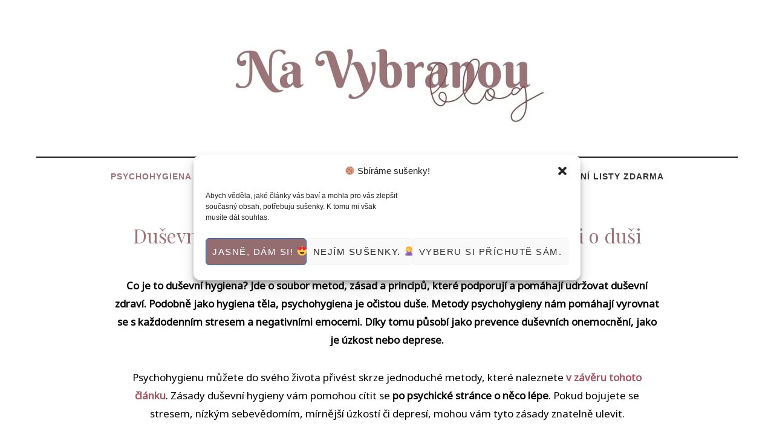

--- FILE ---
content_type: text/html; charset=UTF-8
request_url: http://navybranou.cz/psychohygiena/
body_size: 16550
content:
<!doctype html>
<html lang="cs">
<head>
	<meta charset="UTF-8">
	<meta name="viewport" content="width=device-width, initial-scale=1">
	<link rel="profile" href="http://gmpg.org/xfn/11">

	<meta name='robots' content='max-image-preview:large, index, follow, max-snippet:-1, max-video-preview:-1' />

	<!-- This site is optimized with the Yoast SEO plugin v15.9.1 - https://yoast.com/wordpress/plugins/seo/ -->
	<title>Duševní hygiena | 6+1 zásad psychohygieny pro péči o duši - Na Vybranou</title>
	<meta name="description" content="Zásady duševní hygieny vám pomohou cítit se lépe. Bojujete se stresem, nízkým sebevědomím, úzkostí či depresí? Zkuste psychohygienu!" />
	<link rel="canonical" href="https://navybranou.cz/psychohygiena/" />
	<meta property="og:locale" content="cs_CZ" />
	<meta property="og:type" content="article" />
	<meta property="og:title" content="Duševní hygiena | 6+1 zásad psychohygieny pro péči o duši - Na Vybranou" />
	<meta property="og:description" content="Zásady duševní hygieny vám pomohou cítit se lépe. Bojujete se stresem, nízkým sebevědomím, úzkostí či depresí? Zkuste psychohygienu!" />
	<meta property="og:url" content="https://navybranou.cz/psychohygiena/" />
	<meta property="og:site_name" content="Na Vybranou" />
	<meta property="article:publisher" content="http://www.facebook.com/navybranou" />
	<meta property="article:modified_time" content="2022-04-24T15:16:20+00:00" />
	<meta property="og:image" content="http://navybranou.cz/wp-content/uploads/2020/07/psychohygiena2-1024x836.png" />
	<meta name="twitter:card" content="summary_large_image" />
	<meta name="twitter:label1" content="Odhadovaná doba čtení">
	<meta name="twitter:data1" content="5 minut">
	<script type="application/ld+json" class="yoast-schema-graph">{"@context":"https://schema.org","@graph":[{"@type":"WebSite","@id":"https://navybranou.cz/#website","url":"https://navybranou.cz/","name":"Na Vybranou","description":"Blog o du\u0161evn\u00edm zdrav\u00ed","potentialAction":[{"@type":"SearchAction","target":"https://navybranou.cz/?s={search_term_string}","query-input":"required name=search_term_string"}],"inLanguage":"cs"},{"@type":"ImageObject","@id":"https://navybranou.cz/psychohygiena/#primaryimage","inLanguage":"cs","url":"http://navybranou.cz/wp-content/uploads/2020/07/psychohygiena2-1024x836.png"},{"@type":"WebPage","@id":"https://navybranou.cz/psychohygiena/#webpage","url":"https://navybranou.cz/psychohygiena/","name":"Du\u0161evn\u00ed hygiena | 6+1 z\u00e1sad psychohygieny pro p\u00e9\u010di o du\u0161i - Na Vybranou","isPartOf":{"@id":"https://navybranou.cz/#website"},"primaryImageOfPage":{"@id":"https://navybranou.cz/psychohygiena/#primaryimage"},"datePublished":"2020-07-05T14:43:19+00:00","dateModified":"2022-04-24T15:16:20+00:00","description":"Z\u00e1sady du\u0161evn\u00ed hygieny v\u00e1m pomohou c\u00edtit se l\u00e9pe. Bojujete se stresem, n\u00edzk\u00fdm sebev\u011bdom\u00edm, \u00fazkost\u00ed \u010di depres\u00ed? Zkuste psychohygienu!","breadcrumb":{"@id":"https://navybranou.cz/psychohygiena/#breadcrumb"},"inLanguage":"cs","potentialAction":[{"@type":"ReadAction","target":["https://navybranou.cz/psychohygiena/"]}]},{"@type":"BreadcrumbList","@id":"https://navybranou.cz/psychohygiena/#breadcrumb","itemListElement":[{"@type":"ListItem","position":1,"item":{"@type":"WebPage","@id":"https://navybranou.cz/","url":"https://navybranou.cz/","name":"Dom\u016f"}},{"@type":"ListItem","position":2,"item":{"@type":"WebPage","@id":"https://navybranou.cz/psychohygiena/","url":"https://navybranou.cz/psychohygiena/","name":"Du\u0161evn\u00ed hygiena | 6+1 z\u00e1sad psychohygieny pro p\u00e9\u010di o du\u0161i"}}]}]}</script>
	<!-- / Yoast SEO plugin. -->


<link rel='dns-prefetch' href='//www.googletagmanager.com' />
<link rel='dns-prefetch' href='//fonts.googleapis.com' />
<link rel='dns-prefetch' href='//s.w.org' />
<link href='https://fonts.gstatic.com' crossorigin rel='preconnect' />
<link rel="alternate" type="application/rss+xml" title="Na Vybranou &raquo; RSS zdroj" href="https://navybranou.cz/feed/" />
<link rel="alternate" type="application/rss+xml" title="Na Vybranou &raquo; RSS komentářů" href="https://navybranou.cz/comments/feed/" />
<link rel="alternate" type="application/rss+xml" title="Na Vybranou &raquo; RSS komentářů pro Duševní hygiena | 6+1 zásad psychohygieny pro péči o duši" href="https://navybranou.cz/psychohygiena/feed/" />
		<!-- This site uses the Google Analytics by ExactMetrics plugin v6.6.2 - Using Analytics tracking - https://www.exactmetrics.com/ -->
							<script data-service="google-analytics" data-category="statistics" data-cmplz-src="//www.googletagmanager.com/gtag/js?id=UA-113380262-1"  type="text/plain" data-cfasync="false"></script>
			<script type="text/javascript" data-cfasync="false">
				var em_version = '6.6.2';
				var em_track_user = true;
				var em_no_track_reason = '';
				
								var disableStr = 'ga-disable-UA-113380262-1';

				/* Function to detect opted out users */
				function __gtagTrackerIsOptedOut() {
					return document.cookie.indexOf( disableStr + '=true' ) > - 1;
				}

				/* Disable tracking if the opt-out cookie exists. */
				if ( __gtagTrackerIsOptedOut() ) {
					window[disableStr] = true;
				}

				/* Opt-out function */
				function __gtagTrackerOptout() {
					document.cookie = disableStr + '=true; expires=Thu, 31 Dec 2099 23:59:59 UTC; path=/';
					window[disableStr] = true;
				}

				if ( 'undefined' === typeof gaOptout ) {
					function gaOptout() {
						__gtagTrackerOptout();
					}
				}
								window.dataLayer = window.dataLayer || [];
				if ( em_track_user ) {
					function __gtagTracker() {dataLayer.push( arguments );}
					__gtagTracker( 'js', new Date() );
					__gtagTracker( 'set', {
						'developer_id.dNDMyYj' : true,
						                    });
					__gtagTracker( 'config', 'UA-113380262-1', {
						forceSSL:true,					} );
										window.gtag = __gtagTracker;										(
						function () {
							/* https://developers.google.com/analytics/devguides/collection/analyticsjs/ */
							/* ga and __gaTracker compatibility shim. */
							var noopfn = function () {
								return null;
							};
							var newtracker = function () {
								return new Tracker();
							};
							var Tracker = function () {
								return null;
							};
							var p = Tracker.prototype;
							p.get = noopfn;
							p.set = noopfn;
							p.send = function (){
								var args = Array.prototype.slice.call(arguments);
								args.unshift( 'send' );
								__gaTracker.apply(null, args);
							};
							var __gaTracker = function () {
								var len = arguments.length;
								if ( len === 0 ) {
									return;
								}
								var f = arguments[len - 1];
								if ( typeof f !== 'object' || f === null || typeof f.hitCallback !== 'function' ) {
									if ( 'send' === arguments[0] ) {
										var hitConverted, hitObject = false, action;
										if ( 'event' === arguments[1] ) {
											if ( 'undefined' !== typeof arguments[3] ) {
												hitObject = {
													'eventAction': arguments[3],
													'eventCategory': arguments[2],
													'eventLabel': arguments[4],
													'value': arguments[5] ? arguments[5] : 1,
												}
											}
										}
										if ( typeof arguments[2] === 'object' ) {
											hitObject = arguments[2];
										}
										if ( 'undefined' !== typeof (
											arguments[1].hitType
										) ) {
											hitObject = arguments[1];
										}
										if ( hitObject ) {
											action = 'timing' === arguments[1].hitType ? 'timing_complete' : hitObject.eventAction;
											hitConverted = mapArgs( hitObject );
											__gtagTracker( 'event', action, hitConverted );
										}
									}
									return;
								}

								function mapArgs( args ) {
									var gaKey, hit = {};
									var gaMap = {
										'eventCategory': 'event_category',
										'eventAction': 'event_action',
										'eventLabel': 'event_label',
										'eventValue': 'event_value',
										'nonInteraction': 'non_interaction',
										'timingCategory': 'event_category',
										'timingVar': 'name',
										'timingValue': 'value',
										'timingLabel': 'event_label',
									};
									for ( gaKey in gaMap ) {
										if ( 'undefined' !== typeof args[gaKey] ) {
											hit[gaMap[gaKey]] = args[gaKey];
										}
									}
									return hit;
								}

								try {
									f.hitCallback();
								} catch ( ex ) {
								}
							};
							__gaTracker.create = newtracker;
							__gaTracker.getByName = newtracker;
							__gaTracker.getAll = function () {
								return [];
							};
							__gaTracker.remove = noopfn;
							__gaTracker.loaded = true;
							window['__gaTracker'] = __gaTracker;
						}
					)();
									} else {
										console.log( "" );
					( function () {
							function __gtagTracker() {
								return null;
							}
							window['__gtagTracker'] = __gtagTracker;
							window['gtag'] = __gtagTracker;
					} )();
									}
			</script>
				<!-- / Google Analytics by ExactMetrics -->
				<script type="text/javascript">
			window._wpemojiSettings = {"baseUrl":"https:\/\/s.w.org\/images\/core\/emoji\/13.0.1\/72x72\/","ext":".png","svgUrl":"https:\/\/s.w.org\/images\/core\/emoji\/13.0.1\/svg\/","svgExt":".svg","source":{"concatemoji":"http:\/\/navybranou.cz\/wp-includes\/js\/wp-emoji-release.min.js?ver=5.7"}};
			!function(e,a,t){var n,r,o,i=a.createElement("canvas"),p=i.getContext&&i.getContext("2d");function s(e,t){var a=String.fromCharCode;p.clearRect(0,0,i.width,i.height),p.fillText(a.apply(this,e),0,0);e=i.toDataURL();return p.clearRect(0,0,i.width,i.height),p.fillText(a.apply(this,t),0,0),e===i.toDataURL()}function c(e){var t=a.createElement("script");t.src=e,t.defer=t.type="text/javascript",a.getElementsByTagName("head")[0].appendChild(t)}for(o=Array("flag","emoji"),t.supports={everything:!0,everythingExceptFlag:!0},r=0;r<o.length;r++)t.supports[o[r]]=function(e){if(!p||!p.fillText)return!1;switch(p.textBaseline="top",p.font="600 32px Arial",e){case"flag":return s([127987,65039,8205,9895,65039],[127987,65039,8203,9895,65039])?!1:!s([55356,56826,55356,56819],[55356,56826,8203,55356,56819])&&!s([55356,57332,56128,56423,56128,56418,56128,56421,56128,56430,56128,56423,56128,56447],[55356,57332,8203,56128,56423,8203,56128,56418,8203,56128,56421,8203,56128,56430,8203,56128,56423,8203,56128,56447]);case"emoji":return!s([55357,56424,8205,55356,57212],[55357,56424,8203,55356,57212])}return!1}(o[r]),t.supports.everything=t.supports.everything&&t.supports[o[r]],"flag"!==o[r]&&(t.supports.everythingExceptFlag=t.supports.everythingExceptFlag&&t.supports[o[r]]);t.supports.everythingExceptFlag=t.supports.everythingExceptFlag&&!t.supports.flag,t.DOMReady=!1,t.readyCallback=function(){t.DOMReady=!0},t.supports.everything||(n=function(){t.readyCallback()},a.addEventListener?(a.addEventListener("DOMContentLoaded",n,!1),e.addEventListener("load",n,!1)):(e.attachEvent("onload",n),a.attachEvent("onreadystatechange",function(){"complete"===a.readyState&&t.readyCallback()})),(n=t.source||{}).concatemoji?c(n.concatemoji):n.wpemoji&&n.twemoji&&(c(n.twemoji),c(n.wpemoji)))}(window,document,window._wpemojiSettings);
		</script>
		<style type="text/css">
img.wp-smiley,
img.emoji {
	display: inline !important;
	border: none !important;
	box-shadow: none !important;
	height: 1em !important;
	width: 1em !important;
	margin: 0 .07em !important;
	vertical-align: -0.1em !important;
	background: none !important;
	padding: 0 !important;
}
</style>
			<style type="text/css">
		</style>
		<link rel='stylesheet' id='sb_instagram_styles-css'  href='http://navybranou.cz/wp-content/plugins/instagram-feed/css/sbi-styles.min.css?ver=2.8.2' type='text/css' media='all' />
<link rel='stylesheet' id='wp-block-library-css'  href='http://navybranou.cz/wp-includes/css/dist/block-library/style.min.css?ver=5.7' type='text/css' media='all' />
<style id='wp-block-library-inline-css' type='text/css'>
.has-text-align-justify{text-align:justify;}
</style>
<link rel='stylesheet' id='acx_smw_widget_style-css'  href='http://navybranou.cz/wp-content/plugins/acurax-social-media-widget/css/style.css?v=3.2.10&#038;ver=5.7' type='text/css' media='all' />
<link rel='stylesheet' id='contact-form-7-css'  href='http://navybranou.cz/wp-content/plugins/contact-form-7/includes/css/styles.css?ver=5.4' type='text/css' media='all' />
<link rel='stylesheet' id='fcbkbttn_icon-css'  href='http://navybranou.cz/wp-content/plugins/facebook-button-plugin/css/icon.css?ver=5.7' type='text/css' media='all' />
<link rel='stylesheet' id='fcbkbttn_stylesheet-css'  href='http://navybranou.cz/wp-content/plugins/facebook-button-plugin/css/style.css?ver=5.7' type='text/css' media='all' />
<link rel='stylesheet' id='fts-feeds-css'  href='http://navybranou.cz/wp-content/plugins/feed-them-social/feeds/css/styles.css?ver=2.9.4' type='text/css' media='' />
<link rel='stylesheet' id='mc4wp-form-themes-css'  href='http://navybranou.cz/wp-content/plugins/mailchimp-for-wp/assets/css/form-themes.min.css?ver=4.8.3' type='text/css' media='all' />
<link rel='stylesheet' id='cmplz-general-css'  href='http://navybranou.cz/wp-content/plugins/complianz-gdpr/assets/css/cookieblocker.min.css?ver=6.5.5' type='text/css' media='all' />
<link rel='stylesheet' id='tt-easy-google-fonts-css'  href='http://fonts.googleapis.com/css?family=Noto+Sans%3Aregular%7CPlayfair+Display%3Aregular%7CBerkshire+Swash%3Aregular%7CFjalla+One%3Aregular&#038;subset=all%2Clatin%2Clatin%2Call&#038;ver=5.7' type='text/css' media='all' />
<link rel='stylesheet' id='exactmetrics-popular-posts-style-css'  href='http://navybranou.cz/wp-content/plugins/google-analytics-dashboard-for-wp/assets/css/frontend.min.css?ver=6.6.2' type='text/css' media='all' />
<link rel='stylesheet' id='marjoram-fonts-css'  href='https://fonts.googleapis.com/css?family=Montserrat%3A300%2C400%2C600%2C700%7CPlayfair+Display%3A400%2C700&#038;subset=latin%2Clatin-ext' type='text/css' media='all' />
<link rel='stylesheet' id='font-awesome-4-css'  href='http://navybranou.cz/wp-content/themes/marjoram/css/fontawesome4.css?ver=4.7.0' type='text/css' media='all' />
<link rel='stylesheet' id='marjoram-style-css'  href='http://navybranou.cz/wp-content/themes/marjoram/style.css?ver=5.7' type='text/css' media='all' />
<style id='marjoram-style-inline-css' type='text/css'>
body {color:#4f4f4f;}
	#masthead {background-color:#fff;}
	#header-border, #site-footer, h1:after, h2:after, h3:after, h4:after, h5:after, h6:after, .entry-title:after, .widget-title:after {border-color:#0f0f0f;}
	#page {background-color:#ffffff;}
	#bottom-sidebar {background-color:#f2f2f2; }
	#bottom-sidebar, #bottom-sidebar a, #bottom-sidebar a:visited {color:#020202;}	
	#bottom-sidebar li {border-color:#020202;}
	h1,h2,h3,h4,h5,h6,.entry-title a, .entry-title a:visited,.widget-title {color:#9b747a;}
	.site-title a, .site-title a:visited {color:#000;}
	.site-description {color:#c6adb6;}
	a, #left-sidebar .widget_nav_menu a:hover, #right-sidebar .widget_nav_menu a:hover {color:#a55463;}
	a:visited, a:hover, a:focus, a:active {color:#9b7477;}	
	#site-footer, #site-footer a, #site-footer a:visited,#site-footer .widget-title {color:#656565;}
	.date-block {background-color:#9b7c80; color:#ffffff;}
	.entry-meta, .entry-meta a, .entry-meta a:visited {color:#989898;}
	.sticky-post {color:#020101;}
	.blog14 .hentry {background-color:#f5f5f5}	
	.entry-tags a, .widget_tag_cloud a, .entry-tags a:visited, .widget_tag_cloud a:visited {background-color:#f2f2f2; color:#000;}
	.entry-tags a:hover, .widget_tag_cloud a:hover {background-color:#2d1618; color:#ffffff;}
	#bottom-sidebar .widget_tag_cloud a {background-color:#d2917f; color:#fff;}
	
#featured-slider .prev-arrow, #featured-slider .next-arrow {color:#0f0f0f}
	.slider-dots {color:#e0e0e0}
	.slider-dots li:hover,.slick-active {color:#fff; color:#fff}
	.slide-category a {color:#e0e0e0}
	.slider-title a {color:#fff}
	.slider-content {color:#fff}
	.slider-readmore a {background-color:#ef9d87; color:#fff}
	
.social-menu a {background-color:#a57c8d}
	.social-menu a:before {color:#fff}	
	#mobile-nav-toggle, body.mobile-nav-active #mobile-nav-toggle {background-color:#9b7477; color:#303030}	
	#mobile-nav {background-color:#c6adb6;}	
	#mobile-nav ul li a, #mobile-nav ul .menu-item-has-children i.fa-angle-up, #mobile-nav ul i.fa-angle-down {color:#020202;}	
	#mobile-nav ul li a:hover, #mobile-nav ul .current_page_item a {color:#ad8c92;}
	#main-nav a {color:#333;}
	#main-nav a:hover, #main-nav li:hover > a,#main-nav .current-menu-item > a,#main-nav .current-menu-ancestor > a {color:#9b7477;}	
	#main-nav ul li {border-color:#424242;}
	#main-nav ul {border-bottom-color:#222;}	
	
.imagebox-readmore,.button,button,button:visited,input[type=button],input[type=button]:visited,input[type=reset],input[type=reset]:visited,input[type=submit],input[type=submit]:visited,.image-navigation a,
.image-navigation a:visited {background-color:#9b7477; color:#fcfcfc}
	.imagebox-readmore:hover, .button:hover, .button:focus, button:hover, button:focus,  input[type=button]:hover,input[type=button]:focus,input[type=reset]:hover,input[type=reset]:focus,input[type=submit]:hover,input[type=submit]:focus,.image-navigation a:focus,
.image-navigation a:hover {background-color:#e8e8e8; color:#636363}
	input[type=date], input[type=time], input[type=datetime-local], input[type=week], input[type=month], input[type=text], input[type=email], input[type=url], input[type=password], input[type=search], input[type=tel], input[type=number], textarea {background-color:#eaeaea; border-color:#9b7477}
	

.tags-links { clip: rect(1px, 1px, 1px, 1px); height: 1px; position: absolute; overflow: hidden; width: 1px; }
</style>
<link rel='stylesheet' id='otw_components_0_css-css'  href='https://navybranou.cz/wp-content/uploads/otwcache/otw_components_css_0_6b29e36991d79b6b8be87e8906ae8f6f.css?ver=1.4' type='text/css' media='all' />
<link rel='stylesheet' id='jetpack_css-css'  href='http://navybranou.cz/wp-content/plugins/jetpack/css/jetpack.css?ver=9.5' type='text/css' media='all' />
<script type='text/javascript' src='http://navybranou.cz/wp-includes/js/jquery/jquery.min.js?ver=3.5.1' id='jquery-core-js'></script>
<script type='text/javascript' src='http://navybranou.cz/wp-includes/js/jquery/jquery-migrate.min.js?ver=3.3.2' id='jquery-migrate-js'></script>
<script type='text/javascript' id='exactmetrics-frontend-script-js-extra'>
/* <![CDATA[ */
var exactmetrics_frontend = {"js_events_tracking":"true","download_extensions":"zip,mp3,mpeg,pdf,docx,pptx,xlsx,rar","inbound_paths":"[{\"path\":\"\\\/go\\\/\",\"label\":\"affiliate\"},{\"path\":\"\\\/recommend\\\/\",\"label\":\"affiliate\"}]","home_url":"https:\/\/navybranou.cz","hash_tracking":"false","ua":"UA-113380262-1"};
/* ]]> */
</script>
<script type='text/javascript' src='http://navybranou.cz/wp-content/plugins/google-analytics-dashboard-for-wp/assets/js/frontend-gtag.min.js?ver=6.6.2' id='exactmetrics-frontend-script-js'></script>
<script type='text/javascript' src='http://navybranou.cz/wp-content/plugins/facebook-button-plugin/js/script.js?ver=5.7' id='fcbkbttn_script-js'></script>
<script type='text/javascript' src='http://navybranou.cz/wp-content/plugins/feed-them-social/feeds/js/powered-by.js?ver=2.9.4' id='fts_powered_by_js-js'></script>
<script type='text/javascript' src='http://navybranou.cz/wp-content/plugins/feed-them-social/feeds/js/fts-global.js?ver=2.9.4' id='fts-global-js'></script>
<script type='text/javascript' src='http://navybranou.cz/wp-content/plugins/open-in-new-window-plugin/open_in_new_window_yes.js' id='oinw_vars-js'></script>
<script type='text/javascript' src='http://navybranou.cz/wp-content/plugins/open-in-new-window-plugin/open_in_new_window.js' id='oinw_methods-js'></script>
<script type='text/javascript' src='http://navybranou.cz/wp-content/plugins/wp-hide-post/public/js/wp-hide-post-public.js?ver=2.0.10' id='wp-hide-post-js'></script>
<script data-service="google-analytics" data-category="statistics" type="text/plain" data-cmplz-src='https://www.googletagmanager.com/gtag/js?id=UA-113380262-1' id='google_gtagjs-js' async></script>
<script type='text/javascript' id='google_gtagjs-js-after'>
window.dataLayer = window.dataLayer || [];function gtag(){dataLayer.push(arguments);}
gtag("js", new Date());
gtag("set", "developer_id.dZTNiMT", true);
gtag("config", "UA-113380262-1", {"anonymize_ip":true});
</script>
<script type='text/javascript' src='https://navybranou.cz/wp-content/uploads/otwcache/otw_components_js_0_9b87384a6c95789eea5025fa31183f63.js?ver=1.4' id='otw_components_0_js-js'></script>
<link rel="https://api.w.org/" href="https://navybranou.cz/wp-json/" /><link rel="alternate" type="application/json" href="https://navybranou.cz/wp-json/wp/v2/pages/906" /><link rel="EditURI" type="application/rsd+xml" title="RSD" href="https://navybranou.cz/xmlrpc.php?rsd" />
<link rel="wlwmanifest" type="application/wlwmanifest+xml" href="http://navybranou.cz/wp-includes/wlwmanifest.xml" /> 
<meta name="generator" content="WordPress 5.7" />
<link rel='shortlink' href='https://navybranou.cz/?p=906' />
<link rel="alternate" type="application/json+oembed" href="https://navybranou.cz/wp-json/oembed/1.0/embed?url=https%3A%2F%2Fnavybranou.cz%2Fpsychohygiena%2F" />
<link rel="alternate" type="text/xml+oembed" href="https://navybranou.cz/wp-json/oembed/1.0/embed?url=https%3A%2F%2Fnavybranou.cz%2Fpsychohygiena%2F&#038;format=xml" />



<!-- Starting Styles For Social Media Icon From Acurax International www.acurax.com -->
<style type='text/css'>
#acx_social_widget img 
{
width: 32px; 
}
#acx_social_widget 
{
min-width:0px; 
position: static; 
}
</style>
<!-- Ending Styles For Social Media Icon From Acurax International www.acurax.com -->



<script type="text/javascript">var ajaxurl = "https://navybranou.cz/wp-admin/admin-ajax.php";</script>
<!-- fcbkbttn meta start -->
<meta property="og:url" content="https://navybranou.cz/psychohygiena/"/>
<meta property="og:type" content="article"/>
<meta property="og:title" content="Duševní hygiena | 6+1 zásad psychohygieny pro péči o duši"/>
<meta property="og:site_name" content="Na Vybranou"/>
<meta property="og:image" content=""/>
<meta property="og:description" content="
Co je to duševní hygiena? Jde o soubor metod, zásad a principů, které podporují a pomáhají udržovat duševní zdraví. Podobně jako hygiena těla, psychohygi"/>
<!-- fcbkbttn meta end -->
<meta name="generator" content="Site Kit by Google 1.27.0" /><style>.cmplz-hidden{display:none!important;}</style><style type='text/css'>img#wpstats{display:none}</style><style type="text/css" id="custom-background-css">
body.custom-background { background-image: url("http://navybranou.cz/wp-content/themes/marjoram/images/marjoram-bg.png"); background-position: left top; background-size: auto; background-repeat: repeat; background-attachment: scroll; }
</style>
	<link rel="icon" href="https://navybranou.cz/wp-content/uploads/2020/08/cropped-logo-32x32.png" sizes="32x32" />
<link rel="icon" href="https://navybranou.cz/wp-content/uploads/2020/08/cropped-logo-192x192.png" sizes="192x192" />
<link rel="apple-touch-icon" href="https://navybranou.cz/wp-content/uploads/2020/08/cropped-logo-180x180.png" />
<meta name="msapplication-TileImage" content="https://navybranou.cz/wp-content/uploads/2020/08/cropped-logo-270x270.png" />
		<style type="text/css" id="wp-custom-css">
			body { font-family: "Lucida Sans Unicode", "Lucida Grande", sans-serif; }
h2 { font-family: Impact, Charcoal, sans-serif; }
.single-post .entry-content a {
text-decoration: underline;
}		</style>
		<style id="tt-easy-google-font-styles" type="text/css">p { color: #020202; font-family: 'Noto Sans'; font-size: 17px; font-style: normal; font-weight: 400; }
h1 { font-family: 'Playfair Display'; font-style: normal; font-weight: 400; text-decoration: none; text-transform: none; }
h2 { background-color: #ffffff; color: #020101; font-family: 'Playfair Display'; font-size: 31px; font-style: normal; font-weight: 400; line-height: 1.7; border-top-color: #f3d7d4; border-top-style: solid; border-top-width: 4px; }
h3 { color: #020202; font-family: 'Berkshire Swash'; font-size: 25px; font-style: normal; font-weight: 400; line-height: 0.8; }
h4 { color: #c66f80; font-family: 'Fjalla One'; font-size: 22px; font-style: normal; font-weight: 400; line-height: 1.4; }
h5 { color: #ffffff; font-size: 12px; }
h6 { }
</style>	<script type='text/javascript'>
  window.smartlook||(function(d) {
    var o=smartlook=function(){ o.api.push(arguments)},h=d.getElementsByTagName('head')[0];
    var c=d.createElement('script');o.api=new Array();c.async=true;c.type='text/javascript';
    c.charset='utf-8';c.src='https://web-sdk.smartlook.com/recorder.js';h.appendChild(c);
    })(document);
    smartlook('init', '3b0158ebbb015761997f58fe11fce303286caa42', { region: 'eu' });
</script>
</head>

<body data-cmplz=1 class="page-template page-template-page-templates page-template-template-about page-template-page-templatestemplate-about-php page page-id-906 custom-background wp-custom-logo tags-hidden elementor-default elementor-kit-893">
<div id="page" class="hfeed site full">
	<a class="skip-link screen-reader-text" href="#content">Skip to content</a>

	<header id="masthead" class="site-header" >
		<div class="site-branding" style="margin:3% auto;">		

							<a href="https://navybranou.cz/" class="custom-logo-link" rel="home"><img width="590" height="173" src="https://navybranou.cz/wp-content/uploads/2023/11/cropped-cropped-Kopie-navrhu-Na-Vybranou1-5.jpg" class="custom-logo" alt="Na Vybranou" srcset="https://navybranou.cz/wp-content/uploads/2023/11/cropped-cropped-Kopie-navrhu-Na-Vybranou1-5.jpg 590w, https://navybranou.cz/wp-content/uploads/2023/11/cropped-cropped-Kopie-navrhu-Na-Vybranou1-5-300x88.jpg 300w" sizes="(max-width: 590px) 100vw, 590px" /></a>						
						
							
		</div><!-- .site-branding -->
		<hr id="header-border">


	<div id="menu-wrapper" class="container">
		<div class="row">
			<div class="col-lg-12">
				<nav id="main-nav-container" class="menu-menu-container"><ul id="main-nav" class="nav-menu "><li id="menu-item-2026" class="menu-item menu-item-type-post_type menu-item-object-page current-menu-item page_item page-item-906 current_page_item menu-item-2026"><a href="https://navybranou.cz/psychohygiena/" aria-current="page">Psychohygiena</a></li>
<li id="menu-item-663" class="menu-item menu-item-type-taxonomy menu-item-object-category menu-item-663"><a href="https://navybranou.cz/category/dusevni-zdravi/">Duševní zdraví</a></li>
<li id="menu-item-2025" class="menu-item menu-item-type-taxonomy menu-item-object-category menu-item-2025"><a href="https://navybranou.cz/category/aktuality/">Aktuality</a></li>
<li id="menu-item-664" class="menu-item menu-item-type-taxonomy menu-item-object-category menu-item-664"><a href="https://navybranou.cz/category/spolecnost/">Společnost</a></li>
<li id="menu-item-828" class="menu-item menu-item-type-custom menu-item-object-custom menu-item-828"><a href="http://navybranou.cz/o-blogu/">O blogu</a></li>
<li id="menu-item-2169" class="menu-item menu-item-type-post_type menu-item-object-page menu-item-2169"><a href="https://navybranou.cz/mc4wp-form-preview/">Pracovní listy ZDARMA</a></li>
</ul></nav>					
			</div>
		</div>
	</div>		
	
		
	</header><!-- #masthead -->
		
				
		
<div id="content" class="site-content">
	<div class="row">
		<div id="primary" class="content-area about-page">

			<main id="main" class="site-main ">
							
					

<article id="post-906" class="post-906 page type-page status-publish hentry odd">
	
	<header class="entry-header">
		<h1 class="page-title">Duševní hygiena | 6+1 zásad psychohygieny pro péči o duši</h1>	</header>

	<div class="entry-content">
		
<p><strong>Co je to duševní hygiena? Jde o soubor metod, zásad a principů, které podporují a pomáhají udržovat duševní zdraví. Podobně jako hygiena těla, psychohygiena je očistou duše. Metody psychohygieny nám pomáhají vyrovnat se s každodenním stresem a negativními emocemi. Díky tomu působí jako prevence duševních onemocnění, jako je úzkost nebo deprese. </strong></p>



<p>Psychohygienu můžete do svého života přivést skrze jednoduché metody, které naleznete <strong><a href="#psychohygiena">v závěru tohoto článku</a></strong>. Zásady duševní hygieny vám pomohou cítit se <strong>po psychické stránce o něco lépe</strong>. Pokud bojujete se stresem, nízkým sebevědomím, mírnější úzkostí či depresí, mohou vám tyto zásady znatelně ulevit. </p>



<figure class="wp-block-pullquote"><blockquote><p>&#8220;<em>&#8230;moderní vzdělávání zahrnuje vzdělání o hygieně fyzického těla, nyní by se však mělo přidat i vzdělání o emoční hygieně.</em>&#8221; </p><cite>DALAJLAMA</cite></blockquote></figure>



<h2>Proč do svého života zavést psychohygienu?</h2>



<p class="has-text-align-left">Psychické problémy dnes trápí <strong>každého třetího dospělého</strong>, úzkost a další psychické problémy se navíc týkají stále většího počtu dětí. Psychologická péče v Česku je však na hraně svých kapacit a čekací lhůty na psychoterapii jsou čím dál tím delší. Duševní hygiena je proto důležitější než kdy dřív. Pomocí jednoduchých principů můžete vy i vaše děti pečovat o své <a href="https://www.who.int/health-topics/mental-health#tab=tab_1"><strong>duševní zdraví</strong></a> každý den.</p>



<div class="wp-block-image"><figure class="aligncenter size-large is-resized"><img loading="lazy" src="https://navybranou.cz/wp-content/uploads/2020/07/psychohygiena2-1024x836.png" alt="" class="wp-image-980" width="458" height="373" srcset="https://navybranou.cz/wp-content/uploads/2020/07/psychohygiena2-1024x836.png 1024w, https://navybranou.cz/wp-content/uploads/2020/07/psychohygiena2-300x245.png 300w, https://navybranou.cz/wp-content/uploads/2020/07/psychohygiena2-768x627.png 768w, https://navybranou.cz/wp-content/uploads/2020/07/psychohygiena2.png 1225w" sizes="(max-width: 458px) 100vw, 458px" /></figure></div>



<p class="has-text-align-left">Duševní hygiena a její zásady vám poslouží jako <strong>prevence před negativními dopady stresových faktorů</strong>. Dnešní rychlá doba nám zamezuje najít si čas na péči o svou mysl a duši. Zásady psychohygieny vám budou věrným pomocníkem i v době pandemie covidu-19, kdy je péče o duševní zdraví nezbytná.</p>



<p class="has-text-align-left has-background" style="background-color:#fff7f7"><em>Pečovat o fyzické zdraví je pro nás naprosto běžnou činností. Bereme vitamíny, cvičíme, chodíme na preventivní prohlídky k lékaři. Často jsme upozorňováni, abychom se při dlouhém sezení v práci protáhli a šli se projít. Proč se stejně tak nestaráme o duševní zdraví?</em></p>



<h2 class="has-text-align-left">Pro koho je duševní hygiena určena?</h2>



<p class="has-text-align-left">Metody psychohygieny může do svého života zařadit úplně každý. Duševní hygiena není určena pouze pro lidi s psychickými problémy. Chcete být zdravější, klidnější, více poznat sám sebe a být spokojenější se svým životem? Pak si osvojte duševní hygienu. Duševní hygiena je navíc prospěšná také pro děti. </p>



<h2 class="has-text-align-left">Jak začít s metodami psychohygieny?</h2>



<p>Osvojit si zásady duševní hygieny není nic složitého. Zvládnete to i vy. Třeba i díky článkům na tomto blogu, které vám poslouží jako <strong>průvodci na cestě za lepším duševní zdravím</strong>. </p>



<p>O každé z vybraných metod psychohygieny si můžete přečíst jeden článek, ve kterém je srozumitelně vysvětleno vše, co potřebujete k dané zásadě vědět. Nebojte, nebudou vás nudit kvanta textu, najdete zde především<strong> praktické tipy</strong>, jak danou zásadu duševní hygieny zavést do svého života a denně ji praktikovat. </p>



<h2 class="has-text-align-center" id="psychohygiena">METODY PSYCHOHYGIENY</h2>



<p>Psychohygiena je tu pro vás. Následující články vám pomohou začít pečovat o své duševní zdraví. Jak správně spát? Kolik minut denně trávit v přírodě? Jak začít se sebepoznáním? Na tyto i další důležité otázky hledejte odpovědi zde ↓.</p>



<div class="wp-block-media-text alignwide is-stacked-on-mobile is-vertically-aligned-center"><figure class="wp-block-media-text__media"><img loading="lazy" width="1024" height="683" src="https://navybranou.cz/wp-content/uploads/2020/07/spani-1024x683.png" alt="" class="wp-image-1051 size-full" srcset="https://navybranou.cz/wp-content/uploads/2020/07/spani-1024x683.png 1024w, https://navybranou.cz/wp-content/uploads/2020/07/spani-300x200.png 300w, https://navybranou.cz/wp-content/uploads/2020/07/spani-768x512.png 768w, https://navybranou.cz/wp-content/uploads/2020/07/spani.png 1500w" sizes="(max-width: 1024px) 100vw, 1024px" /></figure><div class="wp-block-media-text__content">
<p style="font-size:22px">První zásadou psychohygieny je spánek. Článek pojednává o tom, na co všechno má spánek vliv a přináší praktické rády, jak lépe spát a usínat.</p>
<a href="https://navybranou.cz/dusevni-zdravi/spanek-a-dusevni-zdravi "><button>Číst tento článek!</button></a>



<p></p>



<p></p>
</div></div>



<hr class="wp-block-separator is-style-wide"/>



<div class="wp-block-media-text alignwide is-stacked-on-mobile is-vertically-aligned-center"><figure class="wp-block-media-text__media"><img loading="lazy" width="1024" height="683" src="https://navybranou.cz/wp-content/uploads/2020/07/elax-1024x683.png" alt="" class="wp-image-1052 size-full" srcset="https://navybranou.cz/wp-content/uploads/2020/07/elax-1024x683.png 1024w, https://navybranou.cz/wp-content/uploads/2020/07/elax-300x200.png 300w, https://navybranou.cz/wp-content/uploads/2020/07/elax-768x512.png 768w, https://navybranou.cz/wp-content/uploads/2020/07/elax.png 1500w" sizes="(max-width: 1024px) 100vw, 1024px" /></figure><div class="wp-block-media-text__content">
<p style="font-size:22px">Druhou zásadou je relaxace. V životě vám bude skvělým stále dostupným pomocníkem proti negativním emocím. Článek obsahuje i praktické dechové a relaxační cvičení.</p>



<a href="https://navybranou.cz/dusevni-zdravi/relaxace-a-dusevni-zdravi-jak-zacit-prakticka-cviceni/ "><button>Číst tento článek</button></a>



<p></p>
</div></div>



<hr class="wp-block-separator is-style-wide"/>



<div class="wp-block-media-text alignwide is-stacked-on-mobile"><figure class="wp-block-media-text__media"><img loading="lazy" width="1024" height="683" src="https://navybranou.cz/wp-content/uploads/2020/07/priroda-1024x683.png" alt="" class="wp-image-1049 size-full" srcset="https://navybranou.cz/wp-content/uploads/2020/07/priroda-1024x683.png 1024w, https://navybranou.cz/wp-content/uploads/2020/07/priroda-300x200.png 300w, https://navybranou.cz/wp-content/uploads/2020/07/priroda-768x512.png 768w, https://navybranou.cz/wp-content/uploads/2020/07/priroda.png 1500w" sizes="(max-width: 1024px) 100vw, 1024px" /></figure><div class="wp-block-media-text__content">
<p style="font-size:22px">Příroda je opravdovým lékem pro naši psychiku. Když se cítíme špatně ,vždy stačí vyjít do přírody a nechat ji léčit.</p>



<a href="https://navybranou.cz/dusevni-zdravi/priroda-a-dusevni-zdravi-nejlepsi-lek-na-dosah-ruky/ "><button>Číst tento článek</button></a>



<p></p>
</div></div>



<hr class="wp-block-separator is-style-wide"/>



<div class="wp-block-media-text alignwide is-stacked-on-mobile"><figure class="wp-block-media-text__media"><img loading="lazy" width="1024" height="683" src="https://navybranou.cz/wp-content/uploads/2020/07/social-1024x683.png" alt="" class="wp-image-1050 size-full" srcset="https://navybranou.cz/wp-content/uploads/2020/07/social-1024x683.png 1024w, https://navybranou.cz/wp-content/uploads/2020/07/social-300x200.png 300w, https://navybranou.cz/wp-content/uploads/2020/07/social-768x512.png 768w, https://navybranou.cz/wp-content/uploads/2020/07/social.png 1500w" sizes="(max-width: 1024px) 100vw, 1024px" /></figure><div class="wp-block-media-text__content">
<p style="font-size:22px">Vztahy jsou základním kamenem zdravého života.Člověk je bytostí společenskou a chození mezi lidi mu znatelně prospívá.</p>



<a href="https://navybranou.cz/dusevni-zdravi/vztahy-a-dusevni-zdravi-chcete-se-citit-lepe-chodte-mezi-lidi/"><button>Číst tento článek!</button></a>
</div></div>



<hr class="wp-block-separator is-style-wide"/>



<div class="wp-block-media-text alignwide is-stacked-on-mobile"><figure class="wp-block-media-text__media"><img loading="lazy" width="1024" height="683" src="https://navybranou.cz/wp-content/uploads/2020/08/pohyb-2-1024x683.png" alt="" class="wp-image-1134 size-full" srcset="https://navybranou.cz/wp-content/uploads/2020/08/pohyb-2-1024x683.png 1024w, https://navybranou.cz/wp-content/uploads/2020/08/pohyb-2-300x200.png 300w, https://navybranou.cz/wp-content/uploads/2020/08/pohyb-2-768x512.png 768w, https://navybranou.cz/wp-content/uploads/2020/08/pohyb-2.png 1500w" sizes="(max-width: 1024px) 100vw, 1024px" /></figure><div class="wp-block-media-text__content">
<p style="font-size:22px">Pohyb dokáže divy. Má vliv na naší náladu i celkové citové rozpoložení. Dodá nám energii a navíc bojuje proti stresu. </p>



<a href="https://navybranou.cz/dusevni-zdravi/pohyb-a-dusevni-zdravi-objevte-kouzlo-endorfinu/"><button>Číst tento článek!</button></a>



<p></p>
</div></div>



<hr class="wp-block-separator has-text-color has-background has-very-dark-gray-background-color has-very-dark-gray-color is-style-wide"/>



<div class="wp-block-media-text alignwide is-stacked-on-mobile" style="grid-template-columns:51% auto"><figure class="wp-block-media-text__media"><img loading="lazy" width="1024" height="683" src="https://navybranou.cz/wp-content/uploads/2020/08/obálky2-1024x683.png" alt="" class="wp-image-1177 size-full" srcset="https://navybranou.cz/wp-content/uploads/2020/08/obálky2-1024x683.png 1024w, https://navybranou.cz/wp-content/uploads/2020/08/obálky2-300x200.png 300w, https://navybranou.cz/wp-content/uploads/2020/08/obálky2-768x512.png 768w, https://navybranou.cz/wp-content/uploads/2020/08/obálky2.png 1500w" sizes="(max-width: 1024px) 100vw, 1024px" /></figure><div class="wp-block-media-text__content">
<p style="font-size:22px">Sebepoznání vede ke spokojenějšímu životu. Vědět, kdo jsme je počátkem úspěchů. Jak s ním začít?</p>



<a href="https://navybranou.cz/dusevni-zdravi/sebepoznani-jak-udelat-prvni-krok-na-dlouhe-ceste/"><button>Číst tento článek!</button></a>
</div></div>



<hr class="wp-block-separator has-text-color has-background has-very-dark-gray-background-color has-very-dark-gray-color is-style-wide"/>



<div class="wp-block-media-text alignwide is-stacked-on-mobile" style="grid-template-columns:52% auto"><figure class="wp-block-media-text__media"><img loading="lazy" width="1024" height="683" src="https://navybranou.cz/wp-content/uploads/2020/08/obálky7-1024x683.png" alt="" class="wp-image-1252 size-full" srcset="https://navybranou.cz/wp-content/uploads/2020/08/obálky7-1024x683.png 1024w, https://navybranou.cz/wp-content/uploads/2020/08/obálky7-300x200.png 300w, https://navybranou.cz/wp-content/uploads/2020/08/obálky7-768x512.png 768w, https://navybranou.cz/wp-content/uploads/2020/08/obálky7.png 1500w" sizes="(max-width: 1024px) 100vw, 1024px" /></figure><div class="wp-block-media-text__content">
<p style="font-size:21px">Time management je skvělou činností, která vám, pokud budete vědět, jak na to, pomůže udržovat duševní zdraví a bojovat proti stresu.</p>



<a href="https://navybranou.cz/dusevni-zdravi/time-management-a-dusevni-zdravi-jak-na-zdravy-to-do-list/"><button>Číst tento článek!</button></a>
</div></div>



<hr class="wp-block-separator has-text-color has-background has-very-dark-gray-background-color has-very-dark-gray-color is-style-wide"/>



<div class="wp-block-media-text alignwide is-stacked-on-mobile"><figure class="wp-block-media-text__media"><img loading="lazy" width="1024" height="683" src="https://navybranou.cz/wp-content/uploads/2020/10/obálky10-1024x683.png" alt="duševní hygiena, psychohygiena, jak zavést do praxe" class="wp-image-1372 size-full" srcset="https://navybranou.cz/wp-content/uploads/2020/10/obálky10-1024x683.png 1024w, https://navybranou.cz/wp-content/uploads/2020/10/obálky10-300x200.png 300w, https://navybranou.cz/wp-content/uploads/2020/10/obálky10-768x512.png 768w, https://navybranou.cz/wp-content/uploads/2020/10/obálky10.png 1500w" sizes="(max-width: 1024px) 100vw, 1024px" /></figure><div class="wp-block-media-text__content">
<p style="font-size:21px">Jak zavést všechny zásady do praxe? Dá se to všechno stíhat? Několik tipů, shrnutí + buzerlístek ke stažení</p>



<a href="https://navybranou.cz/dusevni-zdravi/psychohygiena-jak-ji-zavest-do-praxe-a-byt-stastnejsi/"><button>Číst tento článek!</button></a>



<p></p>
</div></div>
	</div>

		
</article>
	
			</main>
			
		</div>

	</div>
</div>




	<footer id="site-footer">
				
		
	<nav class="social-navigation" aria-label="Social Menu">
			</nav>
	
		
	
				
		<p id="copyright">
			Copyright &copy; 
			2026			. All rights reserved.		
		</p>

	</footer><!-- #site-footer -->
	
</div><!-- #page -->

<!-- ngg_resource_manager_marker -->
<!-- Consent Management powered by Complianz | GDPR/CCPA Cookie Consent https://wordpress.org/plugins/complianz-gdpr -->
<div id="cmplz-cookiebanner-container"><div class="cmplz-cookiebanner cmplz-hidden banner-1 optin cmplz-center cmplz-categories-type-view-preferences" aria-modal="true" data-nosnippet="true" role="dialog" aria-live="polite" aria-labelledby="cmplz-header-1-optin" aria-describedby="cmplz-message-1-optin">
	<div class="cmplz-header">
		<div class="cmplz-logo"></div>
		<div class="cmplz-title" id="cmplz-header-1-optin">🍪 Sbíráme sušenky!</div>
		<div class="cmplz-close" tabindex="0" role="button" aria-label="close-dialog">
			<svg aria-hidden="true" focusable="false" data-prefix="fas" data-icon="times" class="svg-inline--fa fa-times fa-w-11" role="img" xmlns="http://www.w3.org/2000/svg" viewBox="0 0 352 512"><path fill="currentColor" d="M242.72 256l100.07-100.07c12.28-12.28 12.28-32.19 0-44.48l-22.24-22.24c-12.28-12.28-32.19-12.28-44.48 0L176 189.28 75.93 89.21c-12.28-12.28-32.19-12.28-44.48 0L9.21 111.45c-12.28 12.28-12.28 32.19 0 44.48L109.28 256 9.21 356.07c-12.28 12.28-12.28 32.19 0 44.48l22.24 22.24c12.28 12.28 32.2 12.28 44.48 0L176 322.72l100.07 100.07c12.28 12.28 32.2 12.28 44.48 0l22.24-22.24c12.28-12.28 12.28-32.19 0-44.48L242.72 256z"></path></svg>
		</div>
	</div>

	<div class="cmplz-divider cmplz-divider-header"></div>
	<div class="cmplz-body">
		<div class="cmplz-message" id="cmplz-message-1-optin">Abych věděla, jaké články vás baví a mohla pro vás zlepšit současný obsah, potřebuju sušenky. K tomu mi však musíte dát souhlas.</div>
		<!-- categories start -->
		<div class="cmplz-categories">
			<details class="cmplz-category cmplz-functional" >
				<summary>
						<span class="cmplz-category-header">
							<span class="cmplz-category-title">Funkční</span>
							<span class='cmplz-always-active'>
								<span class="cmplz-banner-checkbox">
									<input type="checkbox"
										   id="cmplz-functional-optin"
										   data-category="cmplz_functional"
										   class="cmplz-consent-checkbox cmplz-functional"
										   size="40"
										   value="1"/>
									<label class="cmplz-label" for="cmplz-functional-optin" tabindex="0"><span class="screen-reader-text">Funkční</span></label>
								</span>
								Vždy aktivní							</span>
							<span class="cmplz-icon cmplz-open">
								<svg xmlns="http://www.w3.org/2000/svg" viewBox="0 0 448 512"  height="18" ><path d="M224 416c-8.188 0-16.38-3.125-22.62-9.375l-192-192c-12.5-12.5-12.5-32.75 0-45.25s32.75-12.5 45.25 0L224 338.8l169.4-169.4c12.5-12.5 32.75-12.5 45.25 0s12.5 32.75 0 45.25l-192 192C240.4 412.9 232.2 416 224 416z"/></svg>
							</span>
						</span>
				</summary>
				<div class="cmplz-description">
					<span class="cmplz-description-functional">Technické uložení nebo přístup je nezbytně nutný pro legitimní účel umožnění použití konkrétní služby, kterou si odběratel nebo uživatel výslovně vyžádal, nebo pouze za účelem provedení přenosu sdělení prostřednictvím sítě elektronických komunikací.</span>
				</div>
			</details>

			<details class="cmplz-category cmplz-preferences" >
				<summary>
						<span class="cmplz-category-header">
							<span class="cmplz-category-title">Předvolby</span>
							<span class="cmplz-banner-checkbox">
								<input type="checkbox"
									   id="cmplz-preferences-optin"
									   data-category="cmplz_preferences"
									   class="cmplz-consent-checkbox cmplz-preferences"
									   size="40"
									   value="1"/>
								<label class="cmplz-label" for="cmplz-preferences-optin" tabindex="0"><span class="screen-reader-text">Předvolby</span></label>
							</span>
							<span class="cmplz-icon cmplz-open">
								<svg xmlns="http://www.w3.org/2000/svg" viewBox="0 0 448 512"  height="18" ><path d="M224 416c-8.188 0-16.38-3.125-22.62-9.375l-192-192c-12.5-12.5-12.5-32.75 0-45.25s32.75-12.5 45.25 0L224 338.8l169.4-169.4c12.5-12.5 32.75-12.5 45.25 0s12.5 32.75 0 45.25l-192 192C240.4 412.9 232.2 416 224 416z"/></svg>
							</span>
						</span>
				</summary>
				<div class="cmplz-description">
					<span class="cmplz-description-preferences">Technické uložení nebo přístup je nezbytný pro legitimní účel ukládání preferencí, které nejsou požadovány odběratelem nebo uživatelem.</span>
				</div>
			</details>

			<details class="cmplz-category cmplz-statistics" >
				<summary>
						<span class="cmplz-category-header">
							<span class="cmplz-category-title">Statistiky</span>
							<span class="cmplz-banner-checkbox">
								<input type="checkbox"
									   id="cmplz-statistics-optin"
									   data-category="cmplz_statistics"
									   class="cmplz-consent-checkbox cmplz-statistics"
									   size="40"
									   value="1"/>
								<label class="cmplz-label" for="cmplz-statistics-optin" tabindex="0"><span class="screen-reader-text">Statistiky</span></label>
							</span>
							<span class="cmplz-icon cmplz-open">
								<svg xmlns="http://www.w3.org/2000/svg" viewBox="0 0 448 512"  height="18" ><path d="M224 416c-8.188 0-16.38-3.125-22.62-9.375l-192-192c-12.5-12.5-12.5-32.75 0-45.25s32.75-12.5 45.25 0L224 338.8l169.4-169.4c12.5-12.5 32.75-12.5 45.25 0s12.5 32.75 0 45.25l-192 192C240.4 412.9 232.2 416 224 416z"/></svg>
							</span>
						</span>
				</summary>
				<div class="cmplz-description">
					<span class="cmplz-description-statistics">Technické uložení nebo přístup, který se používá výhradně pro statistické účely.</span>
					<span class="cmplz-description-statistics-anonymous">Technické uložení nebo přístup, který se používá výhradně pro anonymní statistické účely. Bez předvolání, dobrovolného plnění ze strany vašeho Poskytovatele internetových služeb nebo dalších záznamů od třetí strany nelze informace, uložené nebo získané pouze pro tento účel, obvykle použít k vaší identifikaci.</span>
				</div>
			</details>
			<details class="cmplz-category cmplz-marketing" >
				<summary>
						<span class="cmplz-category-header">
							<span class="cmplz-category-title">Marketing</span>
							<span class="cmplz-banner-checkbox">
								<input type="checkbox"
									   id="cmplz-marketing-optin"
									   data-category="cmplz_marketing"
									   class="cmplz-consent-checkbox cmplz-marketing"
									   size="40"
									   value="1"/>
								<label class="cmplz-label" for="cmplz-marketing-optin" tabindex="0"><span class="screen-reader-text">Marketing</span></label>
							</span>
							<span class="cmplz-icon cmplz-open">
								<svg xmlns="http://www.w3.org/2000/svg" viewBox="0 0 448 512"  height="18" ><path d="M224 416c-8.188 0-16.38-3.125-22.62-9.375l-192-192c-12.5-12.5-12.5-32.75 0-45.25s32.75-12.5 45.25 0L224 338.8l169.4-169.4c12.5-12.5 32.75-12.5 45.25 0s12.5 32.75 0 45.25l-192 192C240.4 412.9 232.2 416 224 416z"/></svg>
							</span>
						</span>
				</summary>
				<div class="cmplz-description">
					<span class="cmplz-description-marketing">Technické uložení nebo přístup je nutný k vytvoření uživatelských profilů za účelem zasílání reklamy nebo sledování uživatele na webových stránkách nebo několika webových stránkách pro podobné marketingové účely.</span>
				</div>
			</details>
		</div><!-- categories end -->
			</div>

	<div class="cmplz-links cmplz-information">
		<a class="cmplz-link cmplz-manage-options cookie-statement" href="#" data-relative_url="#cmplz-manage-consent-container">Spravovat možnosti</a>
		<a class="cmplz-link cmplz-manage-third-parties cookie-statement" href="#" data-relative_url="#cmplz-cookies-overview">Spravovat služby</a>
		<a class="cmplz-link cmplz-manage-vendors tcf cookie-statement" href="#" data-relative_url="#cmplz-tcf-wrapper">Správa {vendor_count} prodejců</a>
		<a class="cmplz-link cmplz-external cmplz-read-more-purposes tcf" target="_blank" rel="noopener noreferrer nofollow" href="https://cookiedatabase.org/tcf/purposes/">Přečtěte si více o těchto účelech</a>
			</div>

	<div class="cmplz-divider cmplz-footer"></div>

	<div class="cmplz-buttons">
		<button class="cmplz-btn cmplz-accept">Jasně, dám si! 😍</button>
		<button class="cmplz-btn cmplz-deny">Nejím sušenky. 🙅‍♀️</button>
		<button class="cmplz-btn cmplz-view-preferences">Vyberu si příchutě sám.</button>
		<button class="cmplz-btn cmplz-save-preferences">Hotovo</button>
		<a class="cmplz-btn cmplz-manage-options tcf cookie-statement" href="#" data-relative_url="#cmplz-manage-consent-container">Vyberu si příchutě sám.</a>
			</div>

	<div class="cmplz-links cmplz-documents">
		<a class="cmplz-link cookie-statement" href="#" data-relative_url="">{title}</a>
		<a class="cmplz-link privacy-statement" href="#" data-relative_url="">{title}</a>
		<a class="cmplz-link impressum" href="#" data-relative_url="">{title}</a>
			</div>

</div>
</div>
					<div id="cmplz-manage-consent" data-nosnippet="true"><button class="cmplz-btn cmplz-hidden cmplz-manage-consent manage-consent-1">Spravovat souhlas</button>

</div><!-- Instagram Feed JS -->
<script type="text/javascript">
var sbiajaxurl = "https://navybranou.cz/wp-admin/admin-ajax.php";
</script>
<script type='text/javascript' src='http://navybranou.cz/wp-includes/js/dist/vendor/wp-polyfill.min.js?ver=7.4.4' id='wp-polyfill-js'></script>
<script type='text/javascript' id='wp-polyfill-js-after'>
( 'fetch' in window ) || document.write( '<script src="http://navybranou.cz/wp-includes/js/dist/vendor/wp-polyfill-fetch.min.js?ver=3.0.0"></scr' + 'ipt>' );( document.contains ) || document.write( '<script src="http://navybranou.cz/wp-includes/js/dist/vendor/wp-polyfill-node-contains.min.js?ver=3.42.0"></scr' + 'ipt>' );( window.DOMRect ) || document.write( '<script src="http://navybranou.cz/wp-includes/js/dist/vendor/wp-polyfill-dom-rect.min.js?ver=3.42.0"></scr' + 'ipt>' );( window.URL && window.URL.prototype && window.URLSearchParams ) || document.write( '<script src="http://navybranou.cz/wp-includes/js/dist/vendor/wp-polyfill-url.min.js?ver=3.6.4"></scr' + 'ipt>' );( window.FormData && window.FormData.prototype.keys ) || document.write( '<script src="http://navybranou.cz/wp-includes/js/dist/vendor/wp-polyfill-formdata.min.js?ver=3.0.12"></scr' + 'ipt>' );( Element.prototype.matches && Element.prototype.closest ) || document.write( '<script src="http://navybranou.cz/wp-includes/js/dist/vendor/wp-polyfill-element-closest.min.js?ver=2.0.2"></scr' + 'ipt>' );( 'objectFit' in document.documentElement.style ) || document.write( '<script src="http://navybranou.cz/wp-includes/js/dist/vendor/wp-polyfill-object-fit.min.js?ver=2.3.4"></scr' + 'ipt>' );
</script>
<script type='text/javascript' src='http://navybranou.cz/wp-includes/js/dist/hooks.min.js?ver=50e23bed88bcb9e6e14023e9961698c1' id='wp-hooks-js'></script>
<script type='text/javascript' src='http://navybranou.cz/wp-includes/js/dist/i18n.min.js?ver=db9a9a37da262883343e941c3731bc67' id='wp-i18n-js'></script>
<script type='text/javascript' id='wp-i18n-js-after'>
wp.i18n.setLocaleData( { 'text direction\u0004ltr': [ 'ltr' ] } );
</script>
<script type='text/javascript' src='http://navybranou.cz/wp-includes/js/dist/vendor/lodash.min.js?ver=4.17.19' id='lodash-js'></script>
<script type='text/javascript' id='lodash-js-after'>
window.lodash = _.noConflict();
</script>
<script type='text/javascript' src='http://navybranou.cz/wp-includes/js/dist/url.min.js?ver=0ac7e0472c46121366e7ce07244be1ac' id='wp-url-js'></script>
<script type='text/javascript' id='wp-api-fetch-js-translations'>
( function( domain, translations ) {
	var localeData = translations.locale_data[ domain ] || translations.locale_data.messages;
	localeData[""].domain = domain;
	wp.i18n.setLocaleData( localeData, domain );
} )( "default", {"translation-revision-date":"2021-03-16 18:17:37+0000","generator":"GlotPress\/3.0.0-alpha.2","domain":"messages","locale_data":{"messages":{"":{"domain":"messages","plural-forms":"nplurals=3; plural=(n == 1) ? 0 : ((n >= 2 && n <= 4) ? 1 : 2);","lang":"cs_CZ"},"You are probably offline.":["Z\u0159ejm\u011b jste offline."],"Media upload failed. If this is a photo or a large image, please scale it down and try again.":["Nahr\u00e1v\u00e1n\u00ed souboru se nezda\u0159ilo. Pokud se jedn\u00e1 o fotku, nebo velk\u00fd obr\u00e1zek, zmen\u0161ete jeho rozm\u011bry a zkuste to znovu."],"The response is not a valid JSON response.":["Odpov\u011b\u010f nen\u00ed platn\u00e1 odpov\u011b\u010f ve form\u00e1tu JSON."],"An unknown error occurred.":["Vyskytla se nezn\u00e1m\u00e1 chyba."]}},"comment":{"reference":"wp-includes\/js\/dist\/api-fetch.js"}} );
</script>
<script type='text/javascript' src='http://navybranou.cz/wp-includes/js/dist/api-fetch.min.js?ver=a783d1f442d2abefc7d6dbd156a44561' id='wp-api-fetch-js'></script>
<script type='text/javascript' id='wp-api-fetch-js-after'>
wp.apiFetch.use( wp.apiFetch.createRootURLMiddleware( "https://navybranou.cz/wp-json/" ) );
wp.apiFetch.nonceMiddleware = wp.apiFetch.createNonceMiddleware( "2c36d8dd52" );
wp.apiFetch.use( wp.apiFetch.nonceMiddleware );
wp.apiFetch.use( wp.apiFetch.mediaUploadMiddleware );
wp.apiFetch.nonceEndpoint = "https://navybranou.cz/wp-admin/admin-ajax.php?action=rest-nonce";
</script>
<script type='text/javascript' id='contact-form-7-js-extra'>
/* <![CDATA[ */
var wpcf7 = [];
/* ]]> */
</script>
<script type='text/javascript' src='http://navybranou.cz/wp-content/plugins/contact-form-7/includes/js/index.js?ver=5.4' id='contact-form-7-js'></script>
<script type='text/javascript' src='http://navybranou.cz/wp-content/themes/marjoram/js/superfish.js?ver=20151215' id='superfish-navigation-js'></script>
<script type='text/javascript' src='http://navybranou.cz/wp-content/themes/marjoram/js/navigation.js?ver=20151215' id='marjoram-navigation-js'></script>
<script type='text/javascript' src='http://navybranou.cz/wp-content/themes/marjoram/js/skip-link-focus-fix.js?ver=20151215' id='marjoram-skip-link-focus-fix-js'></script>
<script type='text/javascript' src='http://navybranou.cz/wp-includes/js/comment-reply.min.js?ver=5.7' id='comment-reply-js'></script>
<script type='text/javascript' src='http://navybranou.cz/wp-content/plugins/q2w3-fixed-widget/js/q2w3-fixed-widget.min.js?ver=5.3.0' id='q2w3_fixed_widget-js'></script>
<script type='text/javascript' id='cmplz-cookiebanner-js-extra'>
/* <![CDATA[ */
var complianz = {"prefix":"cmplz_","user_banner_id":"1","set_cookies":[],"block_ajax_content":"","banner_version":"25","version":"6.5.5","store_consent":"","do_not_track_enabled":"","consenttype":"optin","region":"eu","geoip":"","dismiss_timeout":"","disable_cookiebanner":"","soft_cookiewall":"","dismiss_on_scroll":"","cookie_expiry":"365","url":"https:\/\/navybranou.cz\/wp-json\/complianz\/v1\/","locale":"lang=cs&locale=cs_CZ","set_cookies_on_root":"","cookie_domain":"","current_policy_id":"16","cookie_path":"\/","categories":{"statistics":"statistika","marketing":"marketing"},"tcf_active":"","placeholdertext":"Klepnut\u00edm p\u0159ijm\u011bte marketingov\u00e9 soubory cookie a povolte tento obsah","aria_label":"Klepnut\u00edm p\u0159ijm\u011bte marketingov\u00e9 soubory cookie a povolte tento obsah","css_file":"https:\/\/navybranou.cz\/wp-content\/uploads\/complianz\/css\/banner-{banner_id}-{type}.css?v=25","page_links":{"eu":{"cookie-statement":{"title":"","url":"https:\/\/navybranou.cz\/psychohygiena\/"}}},"tm_categories":"","forceEnableStats":"","preview":"","clean_cookies":""};
/* ]]> */
</script>
<script defer type='text/javascript' src='http://navybranou.cz/wp-content/plugins/complianz-gdpr/cookiebanner/js/complianz.min.js?ver=6.5.5' id='cmplz-cookiebanner-js'></script>
<script type='text/javascript' id='cmplz-cookiebanner-js-after'>
		
			document.addEventListener("cmplz_enable_category", function(consentData) {
				var category = consentData.detail.category;
				var services = consentData.detail.services;
				var blockedContentContainers = [];
				let selectorVideo = '.cmplz-elementor-widget-video-playlist[data-category="'+category+'"],.elementor-widget-video[data-category="'+category+'"]';
				let selectorGeneric = '[data-cmplz-elementor-href][data-category="'+category+'"]';
				for (var skey in services) {
					if (services.hasOwnProperty(skey)) {
						let service = skey;
						selectorVideo +=',.cmplz-elementor-widget-video-playlist[data-service="'+service+'"],.elementor-widget-video[data-service="'+service+'"]';
						selectorGeneric +=',[data-cmplz-elementor-href][data-service="'+service+'"]';
					}
				}
				document.querySelectorAll(selectorVideo).forEach(obj => {
					let elementService = obj.getAttribute('data-service');
					if ( cmplz_is_service_denied(elementService) ) {
						return;
					}
					if (obj.classList.contains('cmplz-elementor-activated')) return;
					obj.classList.add('cmplz-elementor-activated');

					if ( obj.hasAttribute('data-cmplz_elementor_widget_type') ){
						let attr = obj.getAttribute('data-cmplz_elementor_widget_type');
						obj.classList.removeAttribute('data-cmplz_elementor_widget_type');
						obj.classList.setAttribute('data-widget_type', attr);
					}
					if (obj.classList.contains('cmplz-elementor-widget-video-playlist')) {
						obj.classList.remove('cmplz-elementor-widget-video-playlist');
						obj.classList.add('elementor-widget-video-playlist');
					}
					obj.setAttribute('data-settings', obj.getAttribute('data-cmplz-elementor-settings'));
					blockedContentContainers.push(obj);
				});

				document.querySelectorAll(selectorGeneric).forEach(obj => {
					let elementService = obj.getAttribute('data-service');
					if ( cmplz_is_service_denied(elementService) ) {
						return;
					}
					if (obj.classList.contains('cmplz-elementor-activated')) return;

					if (obj.classList.contains('cmplz-fb-video')) {
						obj.classList.remove('cmplz-fb-video');
						obj.classList.add('fb-video');
					}

					obj.classList.add('cmplz-elementor-activated');
					obj.setAttribute('data-href', obj.getAttribute('data-cmplz-elementor-href'));
					blockedContentContainers.push(obj.closest('.elementor-widget'));
				});

				/**
				 * Trigger the widgets in Elementor
				 */
				for (var key in blockedContentContainers) {
					if (blockedContentContainers.hasOwnProperty(key) && blockedContentContainers[key] !== undefined) {
						let blockedContentContainer = blockedContentContainers[key];
						if (elementorFrontend.elementsHandler) {
							elementorFrontend.elementsHandler.runReadyTrigger(blockedContentContainer)
						}
						var cssIndex = blockedContentContainer.getAttribute('data-placeholder_class_index');
						blockedContentContainer.classList.remove('cmplz-blocked-content-container');
						blockedContentContainer.classList.remove('cmplz-placeholder-' + cssIndex);
					}
				}

			});
		
		
</script>
<script type='text/javascript' src='http://navybranou.cz/wp-includes/js/wp-embed.min.js?ver=5.7' id='wp-embed-js'></script>
<script type="text/plain" data-service="jetpack-statistics" data-category="statistics" data-cmplz-src='https://stats.wp.com/e-202603.js' defer></script>
<script>
	_stq = window._stq || [];
	_stq.push([ 'view', {v:'ext',j:'1:9.5',blog:'179101265',post:'906',tz:'0',srv:'navybranou.cz'} ]);
	_stq.push([ 'clickTrackerInit', '179101265', '906' ]);
</script>
<div id="tt" role="tooltip" aria-label="Tooltip content" class="cmtt"></div>
</body>
</html>
